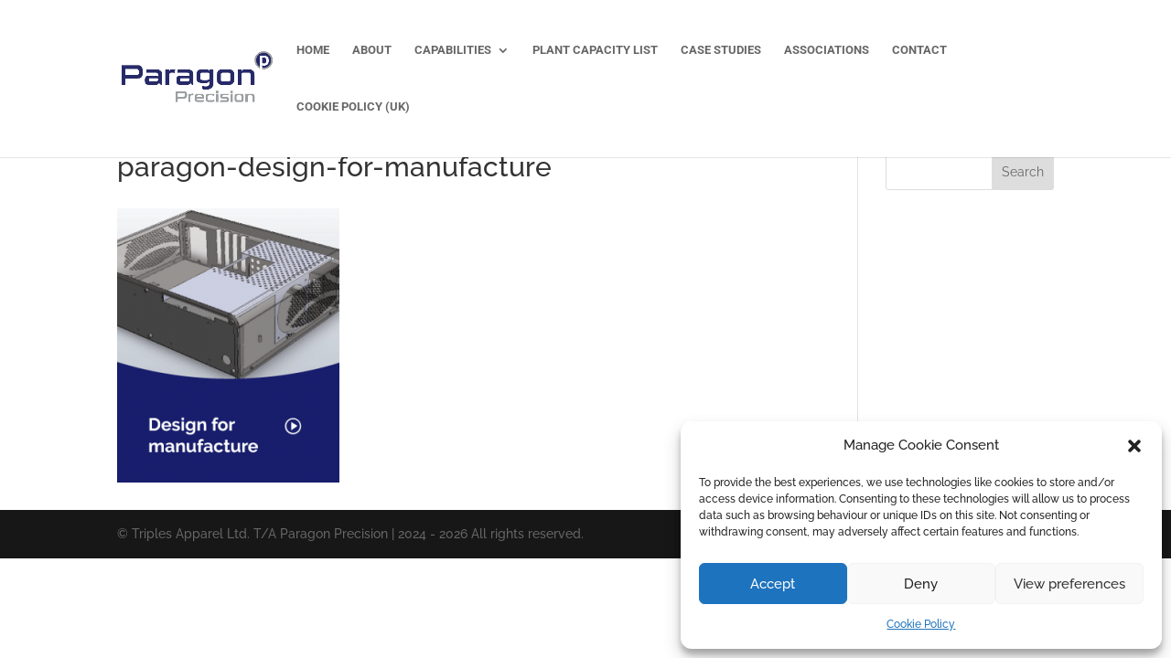

--- FILE ---
content_type: text/css
request_url: https://www.paragonprecision.co.uk/wp-content/uploads/maxmegamenu/style.css?ver=8bbc9b
body_size: 137
content:
@charset "UTF-8";

/** THIS FILE IS AUTOMATICALLY GENERATED - DO NOT MAKE MANUAL EDITS! **/
/** Custom CSS should be added to Mega Menu > Menu Themes > Custom Styling **/

.mega-menu-last-modified-1751358661 { content: 'Tuesday 1st July 2025 08:31:01 UTC'; }

.wp-block {}

--- FILE ---
content_type: text/plain
request_url: https://www.google-analytics.com/j/collect?v=1&_v=j102&a=2132785949&t=pageview&_s=1&dl=https%3A%2F%2Fwww.paragonprecision.co.uk%2Fhome%2Fparagon-design-for-manufacture%2F&ul=en-us%40posix&dt=paragon-design-for-manufacture%20-%20Paragon%20Precision%20Ltd.&sr=1280x720&vp=1280x720&_u=IEBAAEABAAAAACAAI~&jid=361507169&gjid=1839129613&cid=589519853.1769218794&tid=UA-50795180-8&_gid=1388457657.1769218794&_r=1&_slc=1&z=1510641101
body_size: -453
content:
2,cG-WCKM63BJ1F